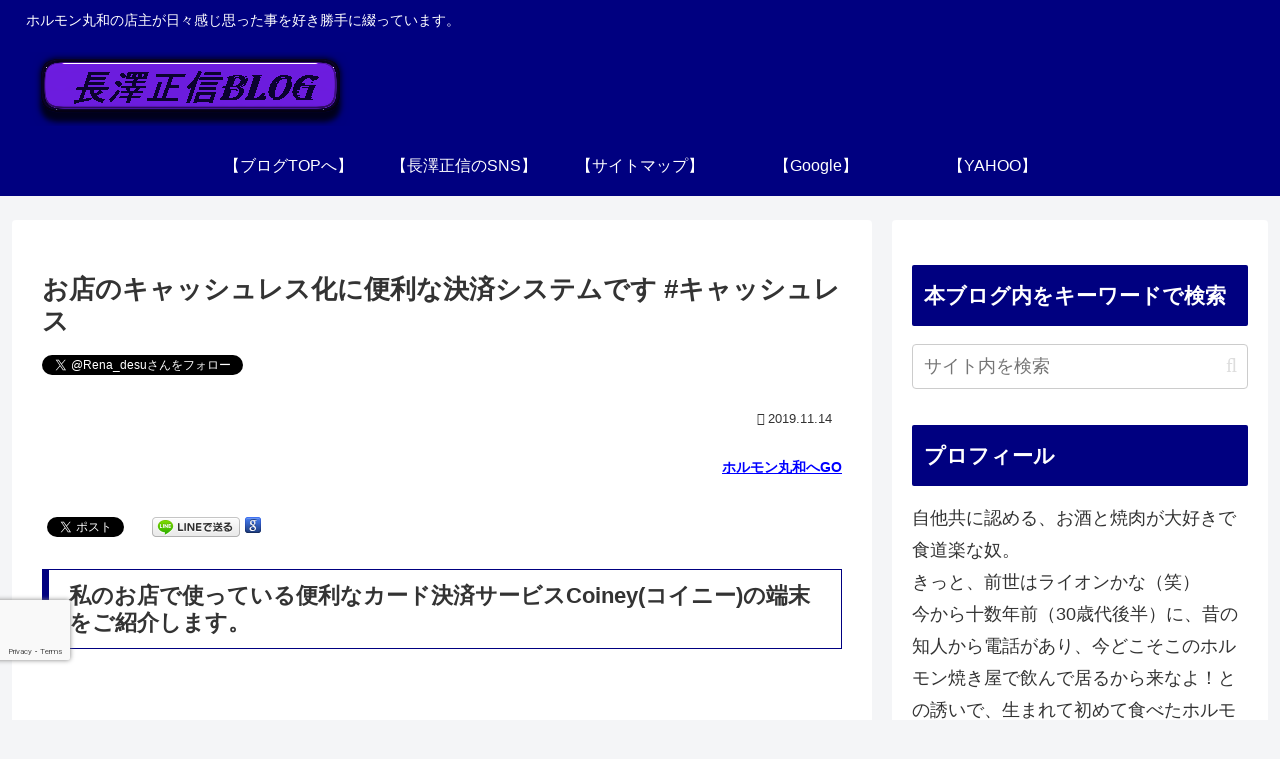

--- FILE ---
content_type: text/html; charset=utf-8
request_url: https://www.google.com/recaptcha/api2/anchor?ar=1&k=6LfyPuoUAAAAAAQtGVEiGI1RSn2ma1j24FIltlD_&co=aHR0cHM6Ly9ob3J1bW9ueWFraXlhLmNvbTo0NDM.&hl=en&v=PoyoqOPhxBO7pBk68S4YbpHZ&size=invisible&badge=bottomleft&anchor-ms=20000&execute-ms=30000&cb=aw213088sgqc
body_size: 48680
content:
<!DOCTYPE HTML><html dir="ltr" lang="en"><head><meta http-equiv="Content-Type" content="text/html; charset=UTF-8">
<meta http-equiv="X-UA-Compatible" content="IE=edge">
<title>reCAPTCHA</title>
<style type="text/css">
/* cyrillic-ext */
@font-face {
  font-family: 'Roboto';
  font-style: normal;
  font-weight: 400;
  font-stretch: 100%;
  src: url(//fonts.gstatic.com/s/roboto/v48/KFO7CnqEu92Fr1ME7kSn66aGLdTylUAMa3GUBHMdazTgWw.woff2) format('woff2');
  unicode-range: U+0460-052F, U+1C80-1C8A, U+20B4, U+2DE0-2DFF, U+A640-A69F, U+FE2E-FE2F;
}
/* cyrillic */
@font-face {
  font-family: 'Roboto';
  font-style: normal;
  font-weight: 400;
  font-stretch: 100%;
  src: url(//fonts.gstatic.com/s/roboto/v48/KFO7CnqEu92Fr1ME7kSn66aGLdTylUAMa3iUBHMdazTgWw.woff2) format('woff2');
  unicode-range: U+0301, U+0400-045F, U+0490-0491, U+04B0-04B1, U+2116;
}
/* greek-ext */
@font-face {
  font-family: 'Roboto';
  font-style: normal;
  font-weight: 400;
  font-stretch: 100%;
  src: url(//fonts.gstatic.com/s/roboto/v48/KFO7CnqEu92Fr1ME7kSn66aGLdTylUAMa3CUBHMdazTgWw.woff2) format('woff2');
  unicode-range: U+1F00-1FFF;
}
/* greek */
@font-face {
  font-family: 'Roboto';
  font-style: normal;
  font-weight: 400;
  font-stretch: 100%;
  src: url(//fonts.gstatic.com/s/roboto/v48/KFO7CnqEu92Fr1ME7kSn66aGLdTylUAMa3-UBHMdazTgWw.woff2) format('woff2');
  unicode-range: U+0370-0377, U+037A-037F, U+0384-038A, U+038C, U+038E-03A1, U+03A3-03FF;
}
/* math */
@font-face {
  font-family: 'Roboto';
  font-style: normal;
  font-weight: 400;
  font-stretch: 100%;
  src: url(//fonts.gstatic.com/s/roboto/v48/KFO7CnqEu92Fr1ME7kSn66aGLdTylUAMawCUBHMdazTgWw.woff2) format('woff2');
  unicode-range: U+0302-0303, U+0305, U+0307-0308, U+0310, U+0312, U+0315, U+031A, U+0326-0327, U+032C, U+032F-0330, U+0332-0333, U+0338, U+033A, U+0346, U+034D, U+0391-03A1, U+03A3-03A9, U+03B1-03C9, U+03D1, U+03D5-03D6, U+03F0-03F1, U+03F4-03F5, U+2016-2017, U+2034-2038, U+203C, U+2040, U+2043, U+2047, U+2050, U+2057, U+205F, U+2070-2071, U+2074-208E, U+2090-209C, U+20D0-20DC, U+20E1, U+20E5-20EF, U+2100-2112, U+2114-2115, U+2117-2121, U+2123-214F, U+2190, U+2192, U+2194-21AE, U+21B0-21E5, U+21F1-21F2, U+21F4-2211, U+2213-2214, U+2216-22FF, U+2308-230B, U+2310, U+2319, U+231C-2321, U+2336-237A, U+237C, U+2395, U+239B-23B7, U+23D0, U+23DC-23E1, U+2474-2475, U+25AF, U+25B3, U+25B7, U+25BD, U+25C1, U+25CA, U+25CC, U+25FB, U+266D-266F, U+27C0-27FF, U+2900-2AFF, U+2B0E-2B11, U+2B30-2B4C, U+2BFE, U+3030, U+FF5B, U+FF5D, U+1D400-1D7FF, U+1EE00-1EEFF;
}
/* symbols */
@font-face {
  font-family: 'Roboto';
  font-style: normal;
  font-weight: 400;
  font-stretch: 100%;
  src: url(//fonts.gstatic.com/s/roboto/v48/KFO7CnqEu92Fr1ME7kSn66aGLdTylUAMaxKUBHMdazTgWw.woff2) format('woff2');
  unicode-range: U+0001-000C, U+000E-001F, U+007F-009F, U+20DD-20E0, U+20E2-20E4, U+2150-218F, U+2190, U+2192, U+2194-2199, U+21AF, U+21E6-21F0, U+21F3, U+2218-2219, U+2299, U+22C4-22C6, U+2300-243F, U+2440-244A, U+2460-24FF, U+25A0-27BF, U+2800-28FF, U+2921-2922, U+2981, U+29BF, U+29EB, U+2B00-2BFF, U+4DC0-4DFF, U+FFF9-FFFB, U+10140-1018E, U+10190-1019C, U+101A0, U+101D0-101FD, U+102E0-102FB, U+10E60-10E7E, U+1D2C0-1D2D3, U+1D2E0-1D37F, U+1F000-1F0FF, U+1F100-1F1AD, U+1F1E6-1F1FF, U+1F30D-1F30F, U+1F315, U+1F31C, U+1F31E, U+1F320-1F32C, U+1F336, U+1F378, U+1F37D, U+1F382, U+1F393-1F39F, U+1F3A7-1F3A8, U+1F3AC-1F3AF, U+1F3C2, U+1F3C4-1F3C6, U+1F3CA-1F3CE, U+1F3D4-1F3E0, U+1F3ED, U+1F3F1-1F3F3, U+1F3F5-1F3F7, U+1F408, U+1F415, U+1F41F, U+1F426, U+1F43F, U+1F441-1F442, U+1F444, U+1F446-1F449, U+1F44C-1F44E, U+1F453, U+1F46A, U+1F47D, U+1F4A3, U+1F4B0, U+1F4B3, U+1F4B9, U+1F4BB, U+1F4BF, U+1F4C8-1F4CB, U+1F4D6, U+1F4DA, U+1F4DF, U+1F4E3-1F4E6, U+1F4EA-1F4ED, U+1F4F7, U+1F4F9-1F4FB, U+1F4FD-1F4FE, U+1F503, U+1F507-1F50B, U+1F50D, U+1F512-1F513, U+1F53E-1F54A, U+1F54F-1F5FA, U+1F610, U+1F650-1F67F, U+1F687, U+1F68D, U+1F691, U+1F694, U+1F698, U+1F6AD, U+1F6B2, U+1F6B9-1F6BA, U+1F6BC, U+1F6C6-1F6CF, U+1F6D3-1F6D7, U+1F6E0-1F6EA, U+1F6F0-1F6F3, U+1F6F7-1F6FC, U+1F700-1F7FF, U+1F800-1F80B, U+1F810-1F847, U+1F850-1F859, U+1F860-1F887, U+1F890-1F8AD, U+1F8B0-1F8BB, U+1F8C0-1F8C1, U+1F900-1F90B, U+1F93B, U+1F946, U+1F984, U+1F996, U+1F9E9, U+1FA00-1FA6F, U+1FA70-1FA7C, U+1FA80-1FA89, U+1FA8F-1FAC6, U+1FACE-1FADC, U+1FADF-1FAE9, U+1FAF0-1FAF8, U+1FB00-1FBFF;
}
/* vietnamese */
@font-face {
  font-family: 'Roboto';
  font-style: normal;
  font-weight: 400;
  font-stretch: 100%;
  src: url(//fonts.gstatic.com/s/roboto/v48/KFO7CnqEu92Fr1ME7kSn66aGLdTylUAMa3OUBHMdazTgWw.woff2) format('woff2');
  unicode-range: U+0102-0103, U+0110-0111, U+0128-0129, U+0168-0169, U+01A0-01A1, U+01AF-01B0, U+0300-0301, U+0303-0304, U+0308-0309, U+0323, U+0329, U+1EA0-1EF9, U+20AB;
}
/* latin-ext */
@font-face {
  font-family: 'Roboto';
  font-style: normal;
  font-weight: 400;
  font-stretch: 100%;
  src: url(//fonts.gstatic.com/s/roboto/v48/KFO7CnqEu92Fr1ME7kSn66aGLdTylUAMa3KUBHMdazTgWw.woff2) format('woff2');
  unicode-range: U+0100-02BA, U+02BD-02C5, U+02C7-02CC, U+02CE-02D7, U+02DD-02FF, U+0304, U+0308, U+0329, U+1D00-1DBF, U+1E00-1E9F, U+1EF2-1EFF, U+2020, U+20A0-20AB, U+20AD-20C0, U+2113, U+2C60-2C7F, U+A720-A7FF;
}
/* latin */
@font-face {
  font-family: 'Roboto';
  font-style: normal;
  font-weight: 400;
  font-stretch: 100%;
  src: url(//fonts.gstatic.com/s/roboto/v48/KFO7CnqEu92Fr1ME7kSn66aGLdTylUAMa3yUBHMdazQ.woff2) format('woff2');
  unicode-range: U+0000-00FF, U+0131, U+0152-0153, U+02BB-02BC, U+02C6, U+02DA, U+02DC, U+0304, U+0308, U+0329, U+2000-206F, U+20AC, U+2122, U+2191, U+2193, U+2212, U+2215, U+FEFF, U+FFFD;
}
/* cyrillic-ext */
@font-face {
  font-family: 'Roboto';
  font-style: normal;
  font-weight: 500;
  font-stretch: 100%;
  src: url(//fonts.gstatic.com/s/roboto/v48/KFO7CnqEu92Fr1ME7kSn66aGLdTylUAMa3GUBHMdazTgWw.woff2) format('woff2');
  unicode-range: U+0460-052F, U+1C80-1C8A, U+20B4, U+2DE0-2DFF, U+A640-A69F, U+FE2E-FE2F;
}
/* cyrillic */
@font-face {
  font-family: 'Roboto';
  font-style: normal;
  font-weight: 500;
  font-stretch: 100%;
  src: url(//fonts.gstatic.com/s/roboto/v48/KFO7CnqEu92Fr1ME7kSn66aGLdTylUAMa3iUBHMdazTgWw.woff2) format('woff2');
  unicode-range: U+0301, U+0400-045F, U+0490-0491, U+04B0-04B1, U+2116;
}
/* greek-ext */
@font-face {
  font-family: 'Roboto';
  font-style: normal;
  font-weight: 500;
  font-stretch: 100%;
  src: url(//fonts.gstatic.com/s/roboto/v48/KFO7CnqEu92Fr1ME7kSn66aGLdTylUAMa3CUBHMdazTgWw.woff2) format('woff2');
  unicode-range: U+1F00-1FFF;
}
/* greek */
@font-face {
  font-family: 'Roboto';
  font-style: normal;
  font-weight: 500;
  font-stretch: 100%;
  src: url(//fonts.gstatic.com/s/roboto/v48/KFO7CnqEu92Fr1ME7kSn66aGLdTylUAMa3-UBHMdazTgWw.woff2) format('woff2');
  unicode-range: U+0370-0377, U+037A-037F, U+0384-038A, U+038C, U+038E-03A1, U+03A3-03FF;
}
/* math */
@font-face {
  font-family: 'Roboto';
  font-style: normal;
  font-weight: 500;
  font-stretch: 100%;
  src: url(//fonts.gstatic.com/s/roboto/v48/KFO7CnqEu92Fr1ME7kSn66aGLdTylUAMawCUBHMdazTgWw.woff2) format('woff2');
  unicode-range: U+0302-0303, U+0305, U+0307-0308, U+0310, U+0312, U+0315, U+031A, U+0326-0327, U+032C, U+032F-0330, U+0332-0333, U+0338, U+033A, U+0346, U+034D, U+0391-03A1, U+03A3-03A9, U+03B1-03C9, U+03D1, U+03D5-03D6, U+03F0-03F1, U+03F4-03F5, U+2016-2017, U+2034-2038, U+203C, U+2040, U+2043, U+2047, U+2050, U+2057, U+205F, U+2070-2071, U+2074-208E, U+2090-209C, U+20D0-20DC, U+20E1, U+20E5-20EF, U+2100-2112, U+2114-2115, U+2117-2121, U+2123-214F, U+2190, U+2192, U+2194-21AE, U+21B0-21E5, U+21F1-21F2, U+21F4-2211, U+2213-2214, U+2216-22FF, U+2308-230B, U+2310, U+2319, U+231C-2321, U+2336-237A, U+237C, U+2395, U+239B-23B7, U+23D0, U+23DC-23E1, U+2474-2475, U+25AF, U+25B3, U+25B7, U+25BD, U+25C1, U+25CA, U+25CC, U+25FB, U+266D-266F, U+27C0-27FF, U+2900-2AFF, U+2B0E-2B11, U+2B30-2B4C, U+2BFE, U+3030, U+FF5B, U+FF5D, U+1D400-1D7FF, U+1EE00-1EEFF;
}
/* symbols */
@font-face {
  font-family: 'Roboto';
  font-style: normal;
  font-weight: 500;
  font-stretch: 100%;
  src: url(//fonts.gstatic.com/s/roboto/v48/KFO7CnqEu92Fr1ME7kSn66aGLdTylUAMaxKUBHMdazTgWw.woff2) format('woff2');
  unicode-range: U+0001-000C, U+000E-001F, U+007F-009F, U+20DD-20E0, U+20E2-20E4, U+2150-218F, U+2190, U+2192, U+2194-2199, U+21AF, U+21E6-21F0, U+21F3, U+2218-2219, U+2299, U+22C4-22C6, U+2300-243F, U+2440-244A, U+2460-24FF, U+25A0-27BF, U+2800-28FF, U+2921-2922, U+2981, U+29BF, U+29EB, U+2B00-2BFF, U+4DC0-4DFF, U+FFF9-FFFB, U+10140-1018E, U+10190-1019C, U+101A0, U+101D0-101FD, U+102E0-102FB, U+10E60-10E7E, U+1D2C0-1D2D3, U+1D2E0-1D37F, U+1F000-1F0FF, U+1F100-1F1AD, U+1F1E6-1F1FF, U+1F30D-1F30F, U+1F315, U+1F31C, U+1F31E, U+1F320-1F32C, U+1F336, U+1F378, U+1F37D, U+1F382, U+1F393-1F39F, U+1F3A7-1F3A8, U+1F3AC-1F3AF, U+1F3C2, U+1F3C4-1F3C6, U+1F3CA-1F3CE, U+1F3D4-1F3E0, U+1F3ED, U+1F3F1-1F3F3, U+1F3F5-1F3F7, U+1F408, U+1F415, U+1F41F, U+1F426, U+1F43F, U+1F441-1F442, U+1F444, U+1F446-1F449, U+1F44C-1F44E, U+1F453, U+1F46A, U+1F47D, U+1F4A3, U+1F4B0, U+1F4B3, U+1F4B9, U+1F4BB, U+1F4BF, U+1F4C8-1F4CB, U+1F4D6, U+1F4DA, U+1F4DF, U+1F4E3-1F4E6, U+1F4EA-1F4ED, U+1F4F7, U+1F4F9-1F4FB, U+1F4FD-1F4FE, U+1F503, U+1F507-1F50B, U+1F50D, U+1F512-1F513, U+1F53E-1F54A, U+1F54F-1F5FA, U+1F610, U+1F650-1F67F, U+1F687, U+1F68D, U+1F691, U+1F694, U+1F698, U+1F6AD, U+1F6B2, U+1F6B9-1F6BA, U+1F6BC, U+1F6C6-1F6CF, U+1F6D3-1F6D7, U+1F6E0-1F6EA, U+1F6F0-1F6F3, U+1F6F7-1F6FC, U+1F700-1F7FF, U+1F800-1F80B, U+1F810-1F847, U+1F850-1F859, U+1F860-1F887, U+1F890-1F8AD, U+1F8B0-1F8BB, U+1F8C0-1F8C1, U+1F900-1F90B, U+1F93B, U+1F946, U+1F984, U+1F996, U+1F9E9, U+1FA00-1FA6F, U+1FA70-1FA7C, U+1FA80-1FA89, U+1FA8F-1FAC6, U+1FACE-1FADC, U+1FADF-1FAE9, U+1FAF0-1FAF8, U+1FB00-1FBFF;
}
/* vietnamese */
@font-face {
  font-family: 'Roboto';
  font-style: normal;
  font-weight: 500;
  font-stretch: 100%;
  src: url(//fonts.gstatic.com/s/roboto/v48/KFO7CnqEu92Fr1ME7kSn66aGLdTylUAMa3OUBHMdazTgWw.woff2) format('woff2');
  unicode-range: U+0102-0103, U+0110-0111, U+0128-0129, U+0168-0169, U+01A0-01A1, U+01AF-01B0, U+0300-0301, U+0303-0304, U+0308-0309, U+0323, U+0329, U+1EA0-1EF9, U+20AB;
}
/* latin-ext */
@font-face {
  font-family: 'Roboto';
  font-style: normal;
  font-weight: 500;
  font-stretch: 100%;
  src: url(//fonts.gstatic.com/s/roboto/v48/KFO7CnqEu92Fr1ME7kSn66aGLdTylUAMa3KUBHMdazTgWw.woff2) format('woff2');
  unicode-range: U+0100-02BA, U+02BD-02C5, U+02C7-02CC, U+02CE-02D7, U+02DD-02FF, U+0304, U+0308, U+0329, U+1D00-1DBF, U+1E00-1E9F, U+1EF2-1EFF, U+2020, U+20A0-20AB, U+20AD-20C0, U+2113, U+2C60-2C7F, U+A720-A7FF;
}
/* latin */
@font-face {
  font-family: 'Roboto';
  font-style: normal;
  font-weight: 500;
  font-stretch: 100%;
  src: url(//fonts.gstatic.com/s/roboto/v48/KFO7CnqEu92Fr1ME7kSn66aGLdTylUAMa3yUBHMdazQ.woff2) format('woff2');
  unicode-range: U+0000-00FF, U+0131, U+0152-0153, U+02BB-02BC, U+02C6, U+02DA, U+02DC, U+0304, U+0308, U+0329, U+2000-206F, U+20AC, U+2122, U+2191, U+2193, U+2212, U+2215, U+FEFF, U+FFFD;
}
/* cyrillic-ext */
@font-face {
  font-family: 'Roboto';
  font-style: normal;
  font-weight: 900;
  font-stretch: 100%;
  src: url(//fonts.gstatic.com/s/roboto/v48/KFO7CnqEu92Fr1ME7kSn66aGLdTylUAMa3GUBHMdazTgWw.woff2) format('woff2');
  unicode-range: U+0460-052F, U+1C80-1C8A, U+20B4, U+2DE0-2DFF, U+A640-A69F, U+FE2E-FE2F;
}
/* cyrillic */
@font-face {
  font-family: 'Roboto';
  font-style: normal;
  font-weight: 900;
  font-stretch: 100%;
  src: url(//fonts.gstatic.com/s/roboto/v48/KFO7CnqEu92Fr1ME7kSn66aGLdTylUAMa3iUBHMdazTgWw.woff2) format('woff2');
  unicode-range: U+0301, U+0400-045F, U+0490-0491, U+04B0-04B1, U+2116;
}
/* greek-ext */
@font-face {
  font-family: 'Roboto';
  font-style: normal;
  font-weight: 900;
  font-stretch: 100%;
  src: url(//fonts.gstatic.com/s/roboto/v48/KFO7CnqEu92Fr1ME7kSn66aGLdTylUAMa3CUBHMdazTgWw.woff2) format('woff2');
  unicode-range: U+1F00-1FFF;
}
/* greek */
@font-face {
  font-family: 'Roboto';
  font-style: normal;
  font-weight: 900;
  font-stretch: 100%;
  src: url(//fonts.gstatic.com/s/roboto/v48/KFO7CnqEu92Fr1ME7kSn66aGLdTylUAMa3-UBHMdazTgWw.woff2) format('woff2');
  unicode-range: U+0370-0377, U+037A-037F, U+0384-038A, U+038C, U+038E-03A1, U+03A3-03FF;
}
/* math */
@font-face {
  font-family: 'Roboto';
  font-style: normal;
  font-weight: 900;
  font-stretch: 100%;
  src: url(//fonts.gstatic.com/s/roboto/v48/KFO7CnqEu92Fr1ME7kSn66aGLdTylUAMawCUBHMdazTgWw.woff2) format('woff2');
  unicode-range: U+0302-0303, U+0305, U+0307-0308, U+0310, U+0312, U+0315, U+031A, U+0326-0327, U+032C, U+032F-0330, U+0332-0333, U+0338, U+033A, U+0346, U+034D, U+0391-03A1, U+03A3-03A9, U+03B1-03C9, U+03D1, U+03D5-03D6, U+03F0-03F1, U+03F4-03F5, U+2016-2017, U+2034-2038, U+203C, U+2040, U+2043, U+2047, U+2050, U+2057, U+205F, U+2070-2071, U+2074-208E, U+2090-209C, U+20D0-20DC, U+20E1, U+20E5-20EF, U+2100-2112, U+2114-2115, U+2117-2121, U+2123-214F, U+2190, U+2192, U+2194-21AE, U+21B0-21E5, U+21F1-21F2, U+21F4-2211, U+2213-2214, U+2216-22FF, U+2308-230B, U+2310, U+2319, U+231C-2321, U+2336-237A, U+237C, U+2395, U+239B-23B7, U+23D0, U+23DC-23E1, U+2474-2475, U+25AF, U+25B3, U+25B7, U+25BD, U+25C1, U+25CA, U+25CC, U+25FB, U+266D-266F, U+27C0-27FF, U+2900-2AFF, U+2B0E-2B11, U+2B30-2B4C, U+2BFE, U+3030, U+FF5B, U+FF5D, U+1D400-1D7FF, U+1EE00-1EEFF;
}
/* symbols */
@font-face {
  font-family: 'Roboto';
  font-style: normal;
  font-weight: 900;
  font-stretch: 100%;
  src: url(//fonts.gstatic.com/s/roboto/v48/KFO7CnqEu92Fr1ME7kSn66aGLdTylUAMaxKUBHMdazTgWw.woff2) format('woff2');
  unicode-range: U+0001-000C, U+000E-001F, U+007F-009F, U+20DD-20E0, U+20E2-20E4, U+2150-218F, U+2190, U+2192, U+2194-2199, U+21AF, U+21E6-21F0, U+21F3, U+2218-2219, U+2299, U+22C4-22C6, U+2300-243F, U+2440-244A, U+2460-24FF, U+25A0-27BF, U+2800-28FF, U+2921-2922, U+2981, U+29BF, U+29EB, U+2B00-2BFF, U+4DC0-4DFF, U+FFF9-FFFB, U+10140-1018E, U+10190-1019C, U+101A0, U+101D0-101FD, U+102E0-102FB, U+10E60-10E7E, U+1D2C0-1D2D3, U+1D2E0-1D37F, U+1F000-1F0FF, U+1F100-1F1AD, U+1F1E6-1F1FF, U+1F30D-1F30F, U+1F315, U+1F31C, U+1F31E, U+1F320-1F32C, U+1F336, U+1F378, U+1F37D, U+1F382, U+1F393-1F39F, U+1F3A7-1F3A8, U+1F3AC-1F3AF, U+1F3C2, U+1F3C4-1F3C6, U+1F3CA-1F3CE, U+1F3D4-1F3E0, U+1F3ED, U+1F3F1-1F3F3, U+1F3F5-1F3F7, U+1F408, U+1F415, U+1F41F, U+1F426, U+1F43F, U+1F441-1F442, U+1F444, U+1F446-1F449, U+1F44C-1F44E, U+1F453, U+1F46A, U+1F47D, U+1F4A3, U+1F4B0, U+1F4B3, U+1F4B9, U+1F4BB, U+1F4BF, U+1F4C8-1F4CB, U+1F4D6, U+1F4DA, U+1F4DF, U+1F4E3-1F4E6, U+1F4EA-1F4ED, U+1F4F7, U+1F4F9-1F4FB, U+1F4FD-1F4FE, U+1F503, U+1F507-1F50B, U+1F50D, U+1F512-1F513, U+1F53E-1F54A, U+1F54F-1F5FA, U+1F610, U+1F650-1F67F, U+1F687, U+1F68D, U+1F691, U+1F694, U+1F698, U+1F6AD, U+1F6B2, U+1F6B9-1F6BA, U+1F6BC, U+1F6C6-1F6CF, U+1F6D3-1F6D7, U+1F6E0-1F6EA, U+1F6F0-1F6F3, U+1F6F7-1F6FC, U+1F700-1F7FF, U+1F800-1F80B, U+1F810-1F847, U+1F850-1F859, U+1F860-1F887, U+1F890-1F8AD, U+1F8B0-1F8BB, U+1F8C0-1F8C1, U+1F900-1F90B, U+1F93B, U+1F946, U+1F984, U+1F996, U+1F9E9, U+1FA00-1FA6F, U+1FA70-1FA7C, U+1FA80-1FA89, U+1FA8F-1FAC6, U+1FACE-1FADC, U+1FADF-1FAE9, U+1FAF0-1FAF8, U+1FB00-1FBFF;
}
/* vietnamese */
@font-face {
  font-family: 'Roboto';
  font-style: normal;
  font-weight: 900;
  font-stretch: 100%;
  src: url(//fonts.gstatic.com/s/roboto/v48/KFO7CnqEu92Fr1ME7kSn66aGLdTylUAMa3OUBHMdazTgWw.woff2) format('woff2');
  unicode-range: U+0102-0103, U+0110-0111, U+0128-0129, U+0168-0169, U+01A0-01A1, U+01AF-01B0, U+0300-0301, U+0303-0304, U+0308-0309, U+0323, U+0329, U+1EA0-1EF9, U+20AB;
}
/* latin-ext */
@font-face {
  font-family: 'Roboto';
  font-style: normal;
  font-weight: 900;
  font-stretch: 100%;
  src: url(//fonts.gstatic.com/s/roboto/v48/KFO7CnqEu92Fr1ME7kSn66aGLdTylUAMa3KUBHMdazTgWw.woff2) format('woff2');
  unicode-range: U+0100-02BA, U+02BD-02C5, U+02C7-02CC, U+02CE-02D7, U+02DD-02FF, U+0304, U+0308, U+0329, U+1D00-1DBF, U+1E00-1E9F, U+1EF2-1EFF, U+2020, U+20A0-20AB, U+20AD-20C0, U+2113, U+2C60-2C7F, U+A720-A7FF;
}
/* latin */
@font-face {
  font-family: 'Roboto';
  font-style: normal;
  font-weight: 900;
  font-stretch: 100%;
  src: url(//fonts.gstatic.com/s/roboto/v48/KFO7CnqEu92Fr1ME7kSn66aGLdTylUAMa3yUBHMdazQ.woff2) format('woff2');
  unicode-range: U+0000-00FF, U+0131, U+0152-0153, U+02BB-02BC, U+02C6, U+02DA, U+02DC, U+0304, U+0308, U+0329, U+2000-206F, U+20AC, U+2122, U+2191, U+2193, U+2212, U+2215, U+FEFF, U+FFFD;
}

</style>
<link rel="stylesheet" type="text/css" href="https://www.gstatic.com/recaptcha/releases/PoyoqOPhxBO7pBk68S4YbpHZ/styles__ltr.css">
<script nonce="6oI7OzqBCqBLdI75sBQaqQ" type="text/javascript">window['__recaptcha_api'] = 'https://www.google.com/recaptcha/api2/';</script>
<script type="text/javascript" src="https://www.gstatic.com/recaptcha/releases/PoyoqOPhxBO7pBk68S4YbpHZ/recaptcha__en.js" nonce="6oI7OzqBCqBLdI75sBQaqQ">
      
    </script></head>
<body><div id="rc-anchor-alert" class="rc-anchor-alert"></div>
<input type="hidden" id="recaptcha-token" value="[base64]">
<script type="text/javascript" nonce="6oI7OzqBCqBLdI75sBQaqQ">
      recaptcha.anchor.Main.init("[\x22ainput\x22,[\x22bgdata\x22,\x22\x22,\[base64]/[base64]/[base64]/[base64]/cjw8ejpyPj4+eil9Y2F0Y2gobCl7dGhyb3cgbDt9fSxIPWZ1bmN0aW9uKHcsdCx6KXtpZih3PT0xOTR8fHc9PTIwOCl0LnZbd10/dC52W3ddLmNvbmNhdCh6KTp0LnZbd109b2Yoeix0KTtlbHNle2lmKHQuYkImJnchPTMxNylyZXR1cm47dz09NjZ8fHc9PTEyMnx8dz09NDcwfHx3PT00NHx8dz09NDE2fHx3PT0zOTd8fHc9PTQyMXx8dz09Njh8fHc9PTcwfHx3PT0xODQ/[base64]/[base64]/[base64]/bmV3IGRbVl0oSlswXSk6cD09Mj9uZXcgZFtWXShKWzBdLEpbMV0pOnA9PTM/bmV3IGRbVl0oSlswXSxKWzFdLEpbMl0pOnA9PTQ/[base64]/[base64]/[base64]/[base64]\x22,\[base64]\\u003d\x22,\x22w47CgipHEsK9aMOPGmLDssKsXFRkwog+bsOpD33DgGV6woItwrQ5wrViWgzCkAzCk3/[base64]/[base64]/wpFqwp9SwoR0w6p7DcK3EyDCmcOMw4nClcKOVmhvwoNNSBNYw5XDrl7CjGY7ecOVFFPDnGXDk8KawqnDnRYDw4TCscKXw78QW8Khwq/DizjDnF7Dsx4gwqTDiG3Dg380A8O7HsKXwoXDpS3DvwLDncKPwps1wptfO8Oow4IWw5AZesKawqkkEMO2Xl59E8OIAcO7WQxrw4UZwrPCmcOywrRvwp7CujvDmipSYTTCiyHDkMKDw6tiwovDnzjCtj0NwqfCpcKNw6bCtxIdwrfDjmbCncKYUsK2w7nDj8KLwr/[base64]/CjF92BUDDnxjDm8KPHMOmQ2zCm2pSNMK3wr3CnDEOw7vCqy/[base64]/[base64]/wqPDl8OzX0TDlifDpMOpGylnw5bCh1d2w6s8RMKWAMOoADBfwp5lVsKGC3Y3w648wp/DpcKGHcO6Xz7CpU7CtV/Dtk3DtcOUwrbDqcO1w6E/AcOnCnVtfnRRBVnCkEfCtxbClkTDsE8FGMKLEcKiwrPCoz/DmXrDhMK3XEPDqsKnJsKYwozDpsOvCcOUMcKww5M7IEcpwpbCjnnCq8Omw73CuzbCpFLClDNgw4XDq8O1woI5Q8KTwq3CmSXDnMOxHgzDrcO1wqoScgVzK8OzFW1ow7NFQsOXwqrCmsKyBMKpw7TDosK6wpjCkjZuwqJUwrQqw6/[base64]/[base64]/DrMKqFsKnCzTCucOVwojCiMKsw6LDtsKfwqnCpSjDjMKVwoN/wr3Ch8KhVHnCqCZbb8KhwpfDg8O4woQfw4tsUcO+wqRwG8O/XcOVwqPDpSsjwrXDqcO8DcK1wqtlO108w5BPwrPCtcO7wonCkDrClMKnSjTDgsOAwo/DkwA7w5tQwqkzXMOIw78uw6PCsloKQD1hwrnDkkDCtG8Fwp4dwoPDr8KZVMO/wq0Kw6FZcsOswr14wrAuw7PDoXvCucK1w7RkOCZHw4RIAyHDq27Dhn9JLR9Jw4pKO0xAwpQfAsOLacKrwoPCqW7DlcKwwqXDhsKIwppYagvChkJww60uH8OYwpvClFtRJl7Cp8KWM8K/[base64]/DnFvDvcKJOWURwqcXcyTDq1PDmAPChMK9DywwwrzDokvDr8OHw5LDs8KsBS8hdMOvwpTCrD7DicKzKzdiw7ZfwrPDi33CrVttFcK6w6HDrMOyFn3Ds8KkRQ/Dk8OFaybChsKaGmfCsUhvAsOpRMOawpTCrcKMwpzChGrDmcKYwphSWsO/wpJFwrnCiXPCjCHDn8KhGAbColnCjcOyKFfCsMO/w7DDuHhEIsOVSA/DjsKKdsOTZ8Kpwo8ewpFTwrzCksK/w5jCisKXwooCwq3Cl8OwwqrCs2jDulFIKQx3QTl2w4sLJ8OEwp5nwqfDiFk+DGnCqHUJw7lFwpBkw6vChBPCqHU+w47Cj2cgwq7DvjjClUlLwrZUw4YGw7cJfnnCkcKTVsOewp/CucOLwopuwqtvRE8ZbRAzUm/CiUIYZ8OtwqvCplIKRjTDqi99QMOvw4PCm8OmMcOKw7hPw6Ujwp3CkkJjw4xSLBFpYxZYLcO9K8OSwqx3wrjDq8K/woZ8DMKuwoVDGsKtwoszKn0Zwr5TwqLDvsORcMKdwrvDmcKkwr3CnsOpJxshHCPCjxlfMcOQwr7Dkh7DoR/DuBXCnsOGwqN1ASDDo3DDtsKJUMOEw55uw5AMw6LDvsOzwopxfTDCgwtkeyACw5fDgMK5EcOPwqTCvn1fwqc2DmfDq8O2RsOXFMKmecKFw7DClHRJw4bCjsKwwrxrwrHCuxfCt8OpM8OIw6p7wqbCninCtUoRaSPCmMKvw7p2TE/[base64]/Dv8KtwpnCiQ/Cvx3CjsOAEFbCncOFQnjDocOjw68QwrfCuwNewpDCtnLDvhzCncOyw7LDlUoIwrrDv8KSwovChm/CmsKFw4HDgsKTWcKSOAM5McOpZE5/Hl0Nw4BSwobDnB/[base64]/w4LChF7Dn1VZwqNFwrbDisORw7c9QcKbw57Ds8OUw78MHMO2ZMO5cwLCtTvDqsObw7VHZcKJKMK7w7t0LcKGw5DDl3wEw73CizjDowRFNmVSw40zTsKswqLDpBDDuMK1wpDDtwgMJsO1aMKVLVrDphLChRgSJCvDjFB3EMOyDRbDl8ONwp1ONW/CjWTClSbCscOaJcKsKcKmw63DtcO+woYlHEdpwqjCksOLMsOLIRY/w7cew6/[base64]/[base64]/CvcKlwpxlCsKGw6nDo04HG8KAwrsQXHAWbsOYwpJsODZzw4c2w4QwwpvDiMKiwpZyw4l/wo3CggpZDcKww7PCqMOWw5fDv1vDgsK0EWU3w7kCOMKGw7NzCVHDlWPCgFgPwpnDrDvDoXzCl8KGZMO0wpFRwrHCiWnDo3rDm8KefnHDm8OEWMKUw6/Du3IpBFvCo8O7Tl7CpFZxw6fDpcKTYlLDgcKDwqgYwqggZ8KZOsO3ZnXCh3rCiToJw5NNY3nCu8Kqw5HCgsO1w6/Cu8KEw7ERwos7w5zCmsKpw4LCmsObwqB1w7nDgDHDnG5AwozCqcOww7bDg8Ksw5zDssKdVF3CmsK6JEsyc8KCF8KOOzfCj8KNw61hw5HCoMOGwovDn01RTsKFDsK/wrzDsMKkPQvDojhfw6rCp8KZwqrDnsKEwo4gw5Mjwr3Dn8ORw4rCkcKLAsKzRz7DjsKAIsKNU3bDtMK9EAHCm8OGRjTCgcKre8ODSsOkwro/w5kqwpdAwrHDhBfClMOMV8K1w6vDqQfDmgItBxPChHM7X0jDiQnCumPDtALDvMKcw5hvw5/Cg8O3woc3w4UAXGljwqkrF8KodcOoOMKgwqoDw6sjw5PClxTDrMK0ZcKIw4vCkMOVw497QkXCkSDCq8Obw6XDpD8lNTxXw5YtCMKtw586cMO+wp4XwrZLVsKAFAtDw4jDh8K4NMKgw6hFX0HCtS7Csw/Cs3YAWSLCnXDDn8KVTmQawotEwqzCnwFRRzonasKjHyvCtMO4YMKEwqFyW8Ogw7oVw6zDtMOhw6YFwpY1w6cGc8K8w4MvMGbCiTpQwqYZw7fDgMO+Aww5fMOuF2HDpSzCi0NKMTsVwrBJwp/[base64]/CnMOywr3CoW7ChMOeF0TDoMOLwpQIw7LDnWFxwppaHsKhZ8K+wrPDp8K7IkJ4w5fDpAgSLz99ZsK+wppNdMKGwrbCiUnDmU9zccKSRhjCpsOswq3DqMKpwr/DkUVHfSstRXhcFsKiw60HfmPClsK0H8KGRxTCrhPCoxTCkcOhwrTCihPDqMK/wp/DtcOuNsOnJsOxDmPCgkwaa8Kcw6DDicKIwp/DqsKJw51Qwrs1w7DDmMK5SsK+wo3CggrChsOYelnCgsOlw6EEHl3CisKcAMONMMKiw7vCkMKBYSTCoErDpMKww5ciwqREw5VlZ2glI0VfwprCiBXDggVjSDtOw5A2XyULJMOIOVNUw4wqNCwowrgsUsKHT8OZeD/Dh3LDn8KSw63DsVzCgsOsIjc3HWDCl8KUw7vDq8KqacKSPsO0w4DChkfDgsKwBE/DosKAEcOww6DDssO1Xg7CuCHDuF3CucOcAsOsSsO1AMK3wqwqFMOJwrvCqMOZYATCkAQKwq/CnHEgw5JZw5DDg8KZw602NsK2wp7DnRHDhmHDhcK/DUVncsOBw5LDrMOESWVTw5XCvMKSwoJWIsO/w7DCoUVTw6nDgDkfwp/DrBk6wp58G8KwwpIlw4RqVMOESELCpCF9JsOGwp3DkMOxwqvCksOFw7o9aTHDmMKMwr/CoxEXWMO6w7I6VsO3w7NjdcO0w5nDsSFkw6VPwoTChCBFUcKSwpLDscKpJcKKw4TDjcKrcMO2w43CuQR7YkQFfibCmcO1w4EhFMObECV4w4fDnULDtzTDl14vacK0w4oBdMOvwrwVwrzCtcKvGX7CvMKRIlTDpUrCq8OFIcO4w6DCs1Iswo7CpMOTw5nDm8K1wr/Cpmk9B8OdfFV2wqzCnsKSwo7DlsOlwp3DncKiwp08w6RGfcK8w6DCuxYFXmkQw48+U8Khwp/Cj8Kew6ddwrPCqcOgNsOLwpTCi8OjSnTDrsOewr94w74rw41WUCAVwrVDHnI0DMK/aDfDgAs7C1w6w4/Dp8OjUsOnfMO0w6kDw6BKw4fClcKcwqnCl8KgJ1PDsnnDlQ1nZVbCmsO2wqp9ahJNw4/CqkBEwoHCocKEAsO5woAdwqNmwpxjw4h1w4DDrRTCjHnDn0zDkC7CoUhxe8OQVMK+WmLCsyXDtit/[base64]/[base64]/w57CvsOfwrLDvUrDscODwrEpdMKCf3l4DgZ6w4nDi07CpMOmRsOMwqgPw4Viw5UbTiTCqRwqIUZQO3fCgDbDoMO+wpo9wpjCqsO3QMKEw7oGw57Dm3XDpC/DrRBdbHFeBcOSK0JewqzCvXRNLsOWw4tFW1rDnUdBw64ww7t2aQrDrjwyw7DDo8K0wr9LOsKjw4YMcjHDqQgMJkJywo3CosKeaG01w47DmMOpwpzCucOWT8KUw4PDucOlw5Nxw4bDgsOpw5sWwrDCscOywrnDrUFPwrDCk0rDncK0HhvCuB7DmE/ChQVEVsOuFwnCrBg1wptbw6dTwqDDqXgxwplFwo3DrsKVw4kBwq3DqMK5CnNaesKgb8O9RcKsw4DCrgnConPCpnk2wprColbDgHsTS8KNw7HCvsKrw4DCisOUw53DtcOAa8KdwrPDvVPDrT/Ds8OqUcOpHcKJPwJFw7zDkzjCscOUHcKnSsKzMycJfsOXSMOHfArClypwTsOyw5vDjMOzw7PCmTYMw4YFw4Egw5NxwpbCpxvDnBghw5vDigXCqsOsVgI7wod2wr4FwpMgNsKCwpExMMKbwqnChsKveMKDfwoAw7XDj8KefxRuICzClsOxw6zDnT/DmwfDrsK7HCnCjMO9w7LCgFcCdMOIwqg4fHIKdsOIwp/DkkzDnFUTw453fcKDaCRxwrbDpMOxYlMFaQLDgMKvFV/CqyLCmcKhcMOWdWA6wqZyf8KGwqfCmTF/L8OUEsKDE1DClMOTwpVxw4nDrl/[base64]/[base64]/[base64]/DkmbCscODw6DDu1NWwoHDvcO3IyrCrMONw5AGwqvCqztFw6NpwpUhw69vw5TDmcOTUcOyw70/[base64]/CRkXUxwVXDbCncO8wofCtcOIbXF4DiDCpsKgCFJIw65rTEJWw5omDjkNJsOaw7rCgjlub8OKTcKGZcKew64Gw4/Dv09pw6XDmcO5ZMKrPsK7IsORwr8CXR7Cq2fChMKcAMO7NVXDoU0CEg9Dwo4Ww4bDnsKWw7VdZMKNwq5xwozDhzhTwrfCp3bDl8OpRCFBwqAlFEx4wq/Cr33DscOdPMKBCAURVsOpwqfCpTjCi8KlWsKrwqDDp1TDpGZ4ccKjGG7ChcKAwo0PwqDDgHXDkl1Yw5VlbATClcKHJ8O9woHCnAhPTC1jeMKHZ8KMADrCn8OkPcKkw6RAccKHwr1NSsK5woFLfG/[base64]/S2XCiWPChgM8woNYEsKlBcKMWGXDtcOlw5smwpFibXjCokjCocO8ChlwFw0nMljDh8KswqYfw7jClsKPwroSDQs9EXxLZcOnIcOTwp4td8KIw4QzwqhLwrvDjATDoB/[base64]/Cv8O+RWd3w5zDhMOXw7DCnGXDuMOaZHYpwqJ8wrXCmUzDj8Ocw5zCgcK9wqHCvsKmwrJtY8OKAXhCwoIaSWFWw6s6wrzCjMOFw7ZFJcKdXMO5AMKzPUfDkknDu00Fw6/Dq8KxSiVjb3zCm3UNBxDCuMK+bVHDoDnDt3/Cgk4gw6E9einDiMK0TMKHw7XDqcKjwoDDlxInJsKQGgzDjcKqwqjClxHDlFrCkcOdZcObe8KEw7tEwoLCqR15EEt5w7x8wpFtLkx5fFxZw48Uw7lJw4zDm18DKHDCnsKLw5hRw40sw5/CkMKvwrXDvcKSSMKNWwFrw6Nzwq8mwqEHw5kEw5jDrjjCvQnCo8OSw7JHZ2dWwpzDucKYWMOeXUEZwrAhMhlMa8Ohez8/ZMOOPMOAw6LDi8KVcnzCiMOhYSpaTVpVw7LCuhrDpHbDhw0GR8KuUinCsE1Ze8O7DcKMRMK3w7jChcONcV07w57Dk8OTw4c/[base64]/DgTfDtMO7IMODQzXDjsK0w6xrKhZYw6PCusKlRirDvQlew6vDl8KHwp7CrcK/X8KtLG5RfCVUwrk5wrp5w653wofCrnnCokTDuBJ4w7fDjFB7w711bw5kw7/CkCjDrcKaFjtcIkvDvzPCmMKuEFTCusKiwoZud0EKwqoACMKNCsK+w5Rmw68tUcOJMsKvwr9lwp7CrWHCv8KmwpgKTcKcw75IQE7CrXQfYsOzTcO/LcOQRMKCZmvDrhbCj1XDiz/Dpz7DgsOLw6lMwqNPwofCh8KFwrrCt3F4w7oXA8KZwrLDk8K3wpDCpis7cMOebsK6w70vAg/[base64]/DtcOeN8KwCMKpbcORZcKpbMOtXilZC8KAT8OleX1Ww7rCrlPCiHvCrGXCjGjDsV1gw6QEBsOKUl0hwpHDhyx+VxjCin5vwpvCi0fCkcKXw6DCnBtQw4fCqSgtwq/CmcK+wpzDhMKgG2vCvsKUaxkNw5t3wqd5wpjDmx7Cjy/DnyFFWMK4wolTcMKNw7QtUkHDjsOkGSxDB8OYw7/DnwXCjwkfPHJ1w7rCgMOXfsObw4VowopewrUFw6NpRsKiw6/CqsO1BwnDl8OMw5bCt8OcNHnCkMKFwrrChEvCnGHDhMKgX0F5G8KPw6kew7zDlHHDp8O2NcO1WSXDglPDrcO1JcOKKRQJw6olLcOQwrINVsOwQjwxw5jCqsOxwr8NwqgpNlDDjn5/w7nDgMKFw7PDoMKTwp4ALR/CrMOfCy8gw47DiMKYAmxLBcKew4zCpRDDpsOUXFMHwrnCnMKkO8OzRXfCgsOGwr3DlcKaw7PCoUJFw79efDxXw5lhU0gSM37DiMO1CUjCgnDDmGbDoMOEAEnCtcKEFg/Dh3rCp0AFO8KJw7LDqEzDt1RiFHrDsHTCqMKnwrA4CGIWd8OTcMOVwonCgMOlDCDDvUfDvsOCNsOmwpDDvsKFXHTDlHLDrz1qw6bChcOJHMK0Xx9kW07CusKlHMOydMKBJVvChMK7EcOibh/Dtw3DqcOAWsKcwrtsw5zCq8KIwrfDnxJJYivDlTdqwrjCisO9MsK/worDrkvCmcKiwrHCkMKFL0LDlMKVB0Q9w7QsBmHCjcKUw4jDg8OuGmtUw5k8w73Do119w4MzKU/ChTpHw7fDm1bDhUHDtMK1WSDDssOAw7rDqcKew6oIUi0Lw6dbF8OqXsOVB0fCmcKAwqnCqMOGD8OLwqYECMOKwp7CrsKzw7RgVcKRXsKaSibCmMOUw7sCwoVCwojDiW7DicObwqnCrFXDncKPw5jCp8OCFsOEEnFMw4zDniM6T8KmwqnDpcK/[base64]/TcOcw44NUlLCrsK0TDoxwphpw4nDnsKXw6/[base64]/DhQ/[base64]/CucKrQVPCmT3DuR3CvcOvwoHDiEc4SMOBb8OeJ8Kzw5NMwrLCqE3DkMKhw7d5NcKFe8OeZcKfYcOhwrlEw6Ipw6JlVsK/[base64]/[base64]/CucK3SmYvwqfDj3PCrcKbwpt3wrBFEsKbLMKAOcOseQJfwoImDMKiwoLDkmbCtkB/[base64]/[base64]/[base64]/DqsK5McOnWsOAwoTCjkDDqidpRRjDgsKFI8K2wp/Cp0rDtcKZw7djw6nCsX/CoU7Cp8ORL8Obw4oTYcOMw5PDlcKJw49cwpjDimbCqTBtYRUIP2M3YsONc13CjRnDpsOWwpXDpMOtw70ew73CvgpxwoFcwrzDssK/aRQcO8KZZsOCYMO0wqfDi8Ouw5TCjWHDpg51BsOYHcK4c8K8NsOpw6fDuVIQwp7CoUtLwqoew48qw57Dt8K8wpPDnXPCrU3DvsOrJCrCjg/[base64]/Dr8OnYUgsw6/CrCDDtcKzOMKIGsOEw4bDu8KDGcK2w6rCmMOvScOsw6PCmcK8wqHCkcOQUw5ww5TDhgTDmMO+w6BWZcKKw6MPe8OsL8OMGgvCqMOoQ8OpL8OJw40gX8KLw4TDulRrw48MCGpmVMO/XzDCqV4LF8OwdMOnw6bCvCrCn07CoHwtw5/CqksZwovClSJeFhjDmsOQw4sCw69HOyXCqVFbw5HCkiQ5Mm7Dp8KdwqPDizFWOcKGw7Axw6TCscOHwqTDu8OUBMKIwrYuJMO1Y8KJYMOZJH8owq7CkMKKMcKjcgZADMO2ABzDocOaw7lxcDjDi0jCsTbDosOhw4rDh13CsjDDssOXwqQhw6pEwp8+wr7CmMO/wqnCtjwAwq1/[base64]/[base64]/wp4YT0Z6KFpFWsKkw4LDrMOuWH7Dpj3CqcOWw7MvwozCkcKiO0PCgn9JIsKZLcOANgjDsScdNMOGBC/CnmnDkVMBwqREcEXDriM4w7k2XRfDpWnDqMKyUxXDsA3DskXDr8O4HnAlEXMKwopPwr8+wqlnb1QAw6zCksKBw63DuyUVwr8NwrLDncOwwrYTw57DlMKOSXsEwr1hajdswrbCi2tGdcO8wq/Dv29uch/CgWoyw5nCtlw4w6zCicOuJjdNagDDlSLCkBE3WB5Ew4JcwoclN8KawpXDksKPAkhdwp1SXEnCkcOIwolvwpJ4wp7DmmvCsMOuQi3CsWEvcMOMR13DjhMDOcKow6dFbXhiS8OZw5hgGMKSJcODFlVMLG/DvMOgScOLMUvDssOoAWvCpTzCvnImw6XDh2o3TsK6wrDDgWZcGT8ww5/DlcOYXRgaG8OcTcKAw6zCoS/[base64]/[base64]/DnMO4w6h5KFHCvMKeb03Dh8Kvw4Yzw6BvwpgFX1vCtMOvOMKMVcKSZGtFwpLDlk9lASPCnF5CL8KuSTolwpXClMKdNEXDqsKmH8Krw4bCmsOGGsK5woc9wo/[base64]/wrzClMOaTU9gw7LCrsOTwodkS8OMw4PCnj4AK1XDhRPDicOtwo8swozDtMK3wqvDkADDtBjColHDq8KawpoPw5gxQ8ORwqFscg8LK8KwBmFHN8KKwq8VwqrCjAfCjG3Djl/CkMO3wr3CvEzDicKKwpzCiXjDj8O4w6TCvwAbwpItw5lWwpQnVlxWKcKqw7VwwpjDp8O6w6rDo8KtYCvCvsKQZRE9fsK2asO4dcK6w55cH8KJwokcEB/DuMKbw7bCmXNxw5TDvSrDpAHCojU3JUBrw6jCmHbCgMKIc8O1wpQPKMKKKcKDwpXCmxZrVHZsJsKDw4xYwr9dwo1Gw5rDvxPCo8Ofw48tw4nChUQ5w78hXcOCE0bCpMKUw7/DiRLDlsK8w7rCqgFjw51awpMRwphEw5ccBsOyKWvDmRvCjsOkIU/[base64]/DkWpDG1Ehw5EXw77CgkjDuV/DtMOSwpUowr/CsRwCNgZnwrvCg0BRPD9rB2fCncO7w4o3wph/w4EcEMKyIsO/w64Lwpc7YVvDs8O4w5xuw5LCvDkdwrMiZMK2w6/DkcKleMKkcnXCucKVw7bDk3xiT0ocwpBnNcKeGsKWdRDCk8ORw4vDjsOmGMOVBXMAFWdowo7ChSMxw6bDhV/DgWAvw5nDjMOQw73DtmjCk8KxWxIQN8KEwrvDoF9qw7zDicOWwpXDmsKgOAnDk150IyhSV1TCnW/CuUPCj2hiwqsOw4XDqcOBW2EFwpjDmcKRw5cJWxPDpcKcVMOLD8OSQsKJwoFbVXA7w5UXw7TDjnvCocKeesKIwrvDssKWw4LCjitfVBlow4lrfsKbwqEEe3vDnUXDssObw6PCocOgw5/ChMK5M1jDtMK9wrnCsmrCs8OfGlzDrMOkwrHDhn/DiBY1wpBAw7vDr8OSXidAL2PCsMOqwrrChsOvCcO6U8OhOcK2Z8KOHcOAWSXClQxHGsKKwoXDgsKowoXCmn0HPMKdwoHDl8OaZk1gwqLCmsKnGHDCjGwaSibDnRcEcMKZZj/DpSQUfkXDnMKVejvCmn8zwogoA8OrQcOCw5vDs8Ocw5xswp3DkWPCucOiwpjDqmF0wqLClsK+wrsjw691LcOYw6srIcOZFVEfwqDDhMK5w6xTw5JzwoTCkMOeSsObCsK1RsKBXsOHw58hNAjDkF3DisOhwpoPLMOic8K9GCzDu8KWwrEwwr/[base64]/wr1UbcOdXWDDvG1Mw5PDoB3DrChMw6AJGcK3wrNTwoPDsMOkwq8AYxwVw6LCj8OqSS/CusKze8Oaw4EWw7RJFMOMIcKmKcO1w7F1T8OsAWjChWUnGVIpw6LCuG8DwofCosKOdcKuLsODwrfDs8KlBjfDqcOJOlUPwo/CmsOIO8KJCVLDksOMRHbCmMOCwrJFw6QxwpvDhcKrA2JvdsK7YV/CsjRMA8K1TRjCi8Kow796W2rDnWDCtHnDuDbDvC9zw7Vkw6jDsFjCoxQcccOWX3l9wrnChMK+dHDCqDTCvMOOw65bwr0gw7UbcSnCmznCiMK6w61iwoAvanY9w4kfO8OEYMO5fsOLwq1vw4fDoCQ/w5DCjMKsTB/Ck8KGw5dmwobCtsKVDMKOcGjCv2PDtm7CoXnCnSjDoDRiw6lOwonDp8ObwrorwrsoYsOjUgYGw43CjsOxw6XDjVpFw51Aw67Cg8OOw7hcMHDCs8KVZMO+w54tw6bClsKFH8K/KX1ow6MJfXw9w5nDtEbDtAfClMKew6YvC0TDqcKdGsOhwpx1N1DDkMKcBcK9w7/CksO1eMKHODdTcMKZGhRIw6zCqcKzN8K0wrg8CMOvFXslS1V7wqNBP8Okw7jCkkrCtyfDu0tawoDCv8OPw4zCtcOrBsKoRToswpYRw6EqccKpw7tlFilJw5VzPEk7EsOpw5HCl8OBV8ONwofDgjbDnATClHnCkSdgU8KBw7kZw4ISw6YiwpdYwrrCvXjCkVRtIV5/UDrCh8O+WcKUTEPCi8KGw5pVISkVCcOnwpUzBVhvw6ByHcKUwp1EBwzCuDXDqcKcw4duEcKEPMKQwp/CpMKfwrsUGcKHdcKxb8KBwqc6d8O8ICp+PcK3NCjDqcOnw4ZdFsOACgjDk8OfwqzDrsOQwrB2UBNgBUpawqTCrUcRw4wzXHHDlC/DjMKnGMO+w7LCqlhvZ1TCmFjDiUfCscKTFsKwwqbDizDCqw/DpMO8RGUQQcOxN8K/[base64]/[base64]/DnMOswrzCqR/CmcKBVcOwwrE0wqrDlsOQw6vCm8KudcK5XWlTYsK3K3TDrxbDusKGacORwqDDscODBQRxwq/[base64]/Cj8OjIsOyw4dZEMOobMKgRyFlwqfCvcKcIMKhM8KOcsO3dMOQfMKbFnYdGcK9wqAPw5nDmsKdw7xnBRrCpMO2wpTCrz94PT8QwqzCvEonw4PDtUTCtMKCwp0GdinCkMKUBTzDh8O3X2/CjSnCvXNGcsK3w6HDsMKwwodxCMK8R8Kdw4Mjw7jCiEgGZ8OpaMK+UBFswqbDok5sw5YsTMKoAcOSN2PCqW5wOMOiwpfCngzCvMOFZ8OceUkbA2M6w4xbNg/[base64]/CpzjCjMOTwo3DikXCmH4zeMKUwqnDogPCrETDs0k+w7UdwprDp8KMwpHDvjstT8OBw7HDnMKsasOUwonCvMKBw4rCmxFlw45Rw7RUw7lBwojCtzN1w7JDClDDvMOmSy/Di2rDvMOSOsOuw7Rcw4g2ZsOuwo3DuMOQB1TCmDI3Eg/Djwd6wpwHw53CmEosBHLCrVggHMKBbmdJw7ttCip0wp/CkcKfHFc/wpBUwrERwrk4IsK0ZcO3w6DDn8Kew6vCisKgwqNvwpvDvTMVwq3CrQHCpcKDeB7ClkPDmsOzAMOUPQdIw4Iow6BxIzDCryJaw5sJwqNTWXMUdsOzI8OlSsKYMsKnw6Juw4/CtsOlF1nCjiJEwpEEB8K9wpPDnV5kZULDvQTDpUluw6jCgzstacOnYxPCqlTCgDx8cDHDp8Orw4x0cMK1e8O6wox6w6EswoY/BEdSwqTDgMKdw7DCkU5vwobDrFMqHwFwB8O5wpfCtXXCrGgCwqDDiggQXFY5CcOLPF3CrMKcwrrDs8KFbV/DnTJAT8KIwo0LWnfDscKGwoFMAGUgZ8Opw6zDqCbDocO8wpRXWQvChhliw5Nnw6cdGMOZdxrDtn/Cq8OFwr4Aw5MJJBHDtMKlfUXDl8Odw5DCicKLdjJ6LcKKwqHDqGBebkIbw4s2PnDDilfCuj1RdcOew7slw5fCgWrCr3jDoDnDm2DDjTPDpcKTU8KOaQJHw5UJM2p/w5ANw48PA8KpFhAyTwQ6GBcJwrXCt2LDvFnCmcO6w7F8wr4+w67CmcKfw61ZF8OVwonDg8KXGQrDnjXDg8KXwodvwosCw5BrDmPCqnRTw7wRcxHCtcO5GsKoZUPCtnwUG8OQwr8RXX0kM8OAw4vClQMcwpHDjcKgw7/DhMOHAT8FRsKsw77DocOsXjvCpcOYw4XCojLCjcOWwrfCksKtwpJrLinCt8KYR8OzDj3CoMKfwrnCoxkXwrPDk3gywobCpSIxwobCv8KpwrdXw7QCwrbDisKDQMOCwobDtSdXw6g1wqx0w7PDtsK5w6Ahw61yK8O/[base64]/CoXtXTF3CtcOaUkceM8Klwp0LwpEqEsO6w5Zxwq4Pw6NHAcKgIMKtw7NBd2xmwpRPwpjCt8OsccORMBXCgsOKw4Qjw57DksKBQMOcw43DosKyw4Ahw6/[base64]/CosKNVcOuY8OEKMKlL8O0wodfNRDClcOSDUXDtMKaw4UPLsOow4lywpLCl2pFwqnDoUovLcOTccOMZ8OUb3HCiFXCoA1OwrTDtjnCqnowM1TDhcK5MMKGcWzDoCNQb8Kcw5VCIQLDogoIwolXw6zCqcKqw455Qz/Cvh/Consrw5/DkG4gwrvDoQxswofDjBp/w5DCg3gNwo4owoQCwr8Owo5Vw6wGcsKiwq7DuBbCt8OmIcOXaMKQwq7DkgxFcXIdScK9wpfCm8O4M8OVwqEmw45CIwJlw5nChlY/wqPCiA1Dw67Ck3dbw4I/w43DiQ4DwpwHw6rCmMK6c3PDpQVfe8KkfMKVwp7Ct8KWawsnMcO+w73CmBrDisKSworDk8Oke8KpKDMaTBsBw4TDu3pnw5zDvcOWwodiwrpNwqrCqgfCo8OyBcKYwoNLZGM3BsOuwo8ow4XCqcOfw5ZaDsK7NcKlWErDhsOQw6jCmC/CncKTOsObeMOfA2FhZhAvwrNLw5Niw6vDuQLCjQA0BsOYNzbDoVMzXcOsw4nCmkhwwovClhxvZ0zCgXPDvg1Ww6BNHcOGKxxcw41AJAhowrzCmBrDnMKGw74JM8OHIMOnEMKjw4EXAMKJw57CvMKjXcObw5XDg8O3GUzCn8Kew54/RGnChgzCuBobCsKhb39lwobCoznClMKgMHvCvQZ/w6Vmw7bCncKTwrzCr8OlRCLCs0rCk8KPw67CvsODS8O1w508w7PCj8KwKkMFTGYtFMONwoXDnmjDnHjCnyQuwqF+wrXClMOEM8KPQi3DvkoYJcOGw5fCjnwpVFc8wqzCkxpTw59NUU/DlTDCpn0oDcKFw4HDgcKYw74/HwDDuMOcwo7CiMODUsOSa8ORbsK+w5TDq3/DozjCscO4OMKOYlzDqnA2JMO9wp0GNMKvwoYjG8K9w6pRwo1WFsOpwq3Dv8KGThwtw7TClcKmACzDqkjCpsOSCTDDpDRUAWZ0w7rCl3rCgxjCqB5QUgrDrxjCom5yeRoJw6LDjsOgQF/CmkZ5Dk8wV8ONw7DDtBBowoAiw5c8woI+wrTDtcOUaQvDnMOCwqYewrXCskUswqQLEWsOSEPClWvCuXglw6QzBcKrAg8Pwr/CssOUwq/DrSABW8Ogw7BLVxACwo7CgcKaw63DrMORw4DCrcOfw5HDqMKbVmtkwrTClWtkIgXCvsOrAcO5w6rDmcOXw41zw6fCjsKawqzCh8KgIGXCjAxzw43Cj1DCrk/DtsKrw6AYacKRUMKRAAfCnC83w6fCicOuwpRkw6fDn8K6woTDsVE8AMOiwpjCn8Kbw71gd8OmcDfCqsOdIy7Du8KybMKecwR4VlNnw5cYe1ReQsOPS8Kdw5zCrMKmw7YIVcKVacKyMRdWNsKuwo/Dqn3Du1nCsFHCgGxpEsKOIcKNw5ZFw6l6wrtFejTCqsKndwvCnMK5WsKlw6Vtw458G8KgwoXCs8O0wq7CkFLDlsKIw7XDosKvXGfDq3ArU8Ocwp/CkMKwwpluLAghEiHCtyk9wpbCrEQZw7/Cn8ODw5jCosOnwoPDlUfDsMOTw6LDjjDCr1LCqMKhAAJ7wopPaEbCg8OOw4nClFnDqFfDlMOgOQJtw7MUw4AdZyZJX1kibjt6VsK0RsOFIsKZwqbCgXfCt8KHw7dxVj1OeFXCqSx/w6jCl8OMw6vCoCl9wo/[base64]/McKoH8K8SSp7wrDDumFdG0ppA8KNw6rDtBwSw7Fhw4A/R2/DsgjDrsKSDsK6worCgsKDwpnDmsOlEx7CusOpQjTCn8OkwqJMwozDi8KLwp1jb8OmwoJPwrwpwoLDnHc4w61sW8OewoYQYMOKw7/CrMKEw6E3wqXDkMOoe8KCwoF0wq7CtQspM8Oew5IUw6PCqWHCq0fCtj8swpEMZ1TDkCnDs0Itw6HDosKQcRdkw5VEK0/CgsOvw5zDhUXDpyLDggLCvsOzwoJVw5U6w4bCg33CjMKdfsKuw78RaXJMw6kSwr9ISHlbe8KEw5ddwqLDvSg3woHDuEHCmk3CpGhLwoXDoMKcw5/CtTUQwqFOw5U2McOtwqLCi8OcwrTCmcKARFwgwpvCk8KyVA3DjsK8w60zw4XDt8OGw75GaHrDs8KPPwTCi8KPwq8neDBOw7NkFcOVw7nDjsOzL18swpQxZcO5wqYuAXlNwqVUUxXCscO6YQrChXYERcKIwrLDrMOSw6vCosOXw49vwpPDrcKUwpNQw7/DoMOyw5HCp8OTBSYfw67Dk8Omw7XCn38iKjozw5fDrcOsMjXDjFrDusOQZVrCoMOBTMKfwrjCvcOzw7HCmMKLwqFNw5IvwoNew5/DnnnDimjDoFbDisKWw5HDqyBjwrRtYcKgKMK4HMO6woHCs8O/cMO6woFQMzRUD8KnLcOmw7ULwqRnWMK/[base64]/[base64]/Cu8KWwrZdwr/ClcOrwr/DkQzDmMKew5HCsDAswoXCkD3DkcKvIQ4SGzrDlsONXx3DjsOQwpwMw4nDjXdVwokvw7nCkjHCr8Oww4PCrMOILsO2KsOwJsOyVsKbwoF1ZMOtw5jDuXRkd8OoNcKfasOrE8OUUg3Ci8OlwqQkUkXCiRrDjMKSw6/CrwMcw71OwoTDhTjCgktbwrbDj8K0w7fCmmFnw6pNPsKmM8OrwrZ4UcKOGB4Dw4/Cv1rCicKPwo0cBcKeDx1lwrAMwrIiBRzDgnAHw7gDwpFsw6bCoW/CritHw4zDqF0lCUfCpHVPwprCq0nDvV7DmMKAblMuw5PCrhHDlTvDgcKow5rCsMKdw7hPwp9cBxbDq2NFw5LCocKtEMOKwp7Dg8O6w70CXMOANMOgw7VCw7sjCB81ZUrDssKZw6HCoAzCpTnCq0LDgHEzfUAUdl/ClsKkZUkhw6vCvcKEwpVYOcOOwo5YFXfCpl1xw4zCpMOBwqPCv1cAPgjClkImw6srBsOqwqfCoRPCj8Ocwr4NwpcCw4FOwo8GwpfDjcOVwr/[base64]/CtsOPw7XCuhRffsKbOcOPw5vDhl/CpQHChcKoGgsdwrdcSHbDq8O+RcO7wqvDrVDCsMKLw6wkR0xsw4bCj8OWw64+w4HCu3/CnjHDqEItw67DrcKrw7nDscKxw7LCjT8Kw6URZ8KDJHLCpCvDpVJaw54rPXMqC8K3w4l/Dkk8QF7CqB/CrMKEOMOYTnjCrzIdw4xZw7TCsWRhw7pNRjfChcK0wq1Xwr/Cg8OvbR4zwqrDrMOAw5JBLcOkw5p8w5rDqsOwwrojw5BEw7PDmcO0fynCkS3Cp8KwPGVUwqQSIGnDvMKuD8O6w6JTw65uw7/DucKMw5NAwonCpMOZw6jClW9JQxPChcKPwrTDqUFZw5Zqwr/[base64]/Cm8Oaw7fCgMO8wqXCrjMSwrDDkHXCgsKAw5Q6ZzPCg8O3wpHCtcO9wp9eworDqjcza2XDoQXCpw0TTmbCvz0/[base64]/wrjDh8OmwqEsEBvCvMOrwow2w7R2wqjDtlBCw7cLw43DpEx+w4V4KEPDhcK6woE0L2sWwqzCl8OZHVNWOsKLw5QYw5UccBF7NsOOwqpbJkFiWyoJwr8DeMOCw75awrIyw4XDo8K7w4FzYcKRT2jDqsO/w73Cq8KVw6tFCcOUe8Ofw5zCvE9xXsKRw43DtcKDwpJcwo3DhgFKQsKvVXYPCcOBw4kQBsK/bsOTAwTCgnJUZ8K5VTLDqsOnCTTCssKow7vDmcOULcOewpPClk/CmsOMwqbDsTPDl3/DjsOaEsOGwp0+TUhiwosPLhAaw5HCusK3w5rDjsKdw4DDgsKdwrh0QMO6w5nCp8Ozw60zaxbDhGQUMUd/[base64]/[base64]/CjE7Dg8Khw7l3SCXCgSRkworCglTDtsOyccOHdsO2cWXCtMObSH/Clg0QDcKwDsOiw60kwphaHhkkwrNpw7VuVcOkQcO6wpI8MMKuw6DCusKfelZdw6Fww6bDoSxlw4zDlMKpEwHDtsKZw4M1Z8OzEsK/wobDiMOSBsODQyITwrIePMOBXMKRw4vDlyZuwoNhNStaw6HDg8KaLcOewpQDwoLDsMO8worCngFyMsK0TsOdewPDhnXCksOLwrzDgcKlwrTDisOEFmlewp4nSiZMAMO/[base64]/DmEnCunXCllbCs8Kww7RdwrTDnsOew6t9KhvCmRLDoRFlw74HUUXCgQvDo8K4w41OK1stw77Cn8O9\x22],null,[\x22conf\x22,null,\x226LfyPuoUAAAAAAQtGVEiGI1RSn2ma1j24FIltlD_\x22,0,null,null,null,1,[21,125,63,73,95,87,41,43,42,83,102,105,109,121],[1017145,478],0,null,null,null,null,0,null,0,null,700,1,null,0,\[base64]/76lBhn6iwkZoQoZnOKMAhk\\u003d\x22,0,0,null,null,1,null,0,0,null,null,null,0],\x22https://horumonyakiya.com:443\x22,null,[3,1,2],null,null,null,1,3600,[\x22https://www.google.com/intl/en/policies/privacy/\x22,\x22https://www.google.com/intl/en/policies/terms/\x22],\x2239TgERbnmsSXO9sAWYXMkl9LH7Tv8Yi3uJZ3Gn/aMrs\\u003d\x22,1,0,null,1,1768615686749,0,0,[162,209,147],null,[240,123,35,202,189],\x22RC-lExqi7EokB7Dhg\x22,null,null,null,null,null,\x220dAFcWeA6MabfrD_DWDatwhZGJr5TYr79QIaVL16x_PKdzVKlqlp-ykcjQacgzIonivuCdKZgeN7rc4sn_awrVIdeupN1HA-0oEw\x22,1768698486614]");
    </script></body></html>

--- FILE ---
content_type: text/html; charset=utf-8
request_url: https://www.google.com/recaptcha/api2/aframe
body_size: -247
content:
<!DOCTYPE HTML><html><head><meta http-equiv="content-type" content="text/html; charset=UTF-8"></head><body><script nonce="8yGOVX0_oOtZkH697oiLJQ">/** Anti-fraud and anti-abuse applications only. See google.com/recaptcha */ try{var clients={'sodar':'https://pagead2.googlesyndication.com/pagead/sodar?'};window.addEventListener("message",function(a){try{if(a.source===window.parent){var b=JSON.parse(a.data);var c=clients[b['id']];if(c){var d=document.createElement('img');d.src=c+b['params']+'&rc='+(localStorage.getItem("rc::a")?sessionStorage.getItem("rc::b"):"");window.document.body.appendChild(d);sessionStorage.setItem("rc::e",parseInt(sessionStorage.getItem("rc::e")||0)+1);localStorage.setItem("rc::h",'1768612088845');}}}catch(b){}});window.parent.postMessage("_grecaptcha_ready", "*");}catch(b){}</script></body></html>